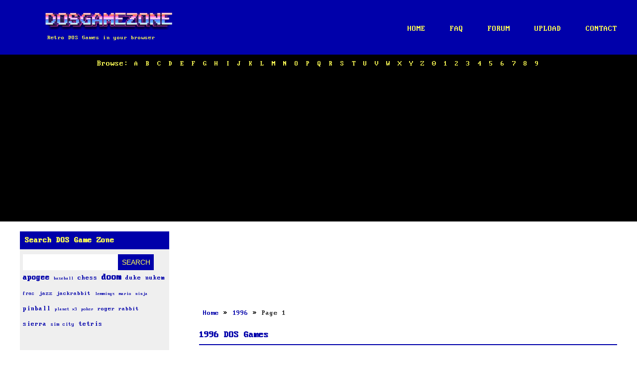

--- FILE ---
content_type: text/html
request_url: https://dosgamezone.com/year/1996/
body_size: 11663
content:
<!doctype html>
<html>
<head>
<meta charset="UTF-8">
<title>1996 DOS Games</title>
<meta name="viewport" content="width=device-width, initial-scale=1">
<meta name="theme-color" content="#6691bc" />
<link href="/stylesheet.css?v=xb1o" rel="stylesheet" type="text/css">
<link rel="icon" type="image/x-icon" href="/favicon.ico" />
<link rel="shortcut icon" href="/favicon.ico" type="image/x-icon">
<script src="/js/jquery.js"></script>
<script src="/js/jquery-ui.js"></script>
<script src="/js/nav.js"></script>
<link rel="canonical" href="https://dosgamezone.com/year/1996/" />
<link rel="stylesheet" type="text/css" href="https://ajax.googleapis.com/ajax/libs/jqueryui/1.8.16/themes/base/jquery-ui.css" />
<link rel="stylesheet" href="https://cdnjs.cloudflare.com/ajax/libs/font-awesome/5.15.4/css/all.min.css">
<!--[if lt IE 9]>
<script src="/js/html5shiv.js"></script>
<![endif]-->
<script async src="//pagead2.googlesyndication.com/pagead/js/adsbygoogle.js"></script>
<script>
(adsbygoogle = window.adsbygoogle || []).push({
google_ad_client: "ca-pub-9601603498871760",
enable_page_level_ads: true
});
</script>
<script type="application/ld+json">
{
   "@context": "http://schema.org",
   "@type": "WebSite",
   "url": "https://dosgamezone.com/",
   "logo": "https://dosgamezone.com/images/logo.png",
   "potentialAction": {
     "@type": "SearchAction",
     "target": "https://dosgamezone.com/results/{search_term_string}",
     "query-input": "required name=search_term_string"
   }
}
</script>
</head>
<body>
<div id="headerBackground">
<header>
<div id="logo" onclick="location.href='/'">
<h1 id="logo-text"><img src="/images/logo.png" alt="DOSGameZone.com Logo" Title="DOSGameZone.com Logo"></h1>

<h2 id="slogan"> Retro DOS Games in your browser</h2>

</div>
<nav>
<ul class="mainNav">
<li><a href="/">Home</a></li><!--
<li><a href="/games/">ALL DOS Games</a></li>-->
<li><a href="/faq/">FAQ</a></li>
<li><a href="/forum/">Forum</a></li>
<li><a href="/upload/">Upload</a></li>
<li><a href="/contact/">Contact</a></li>
</ul>
<div id="accordionSection">
<div class="accordionButton">
<h4><img src="[data-uri]" height="40" width="40" alt="Mobile Menu"></h4>
</div>
<div class="accordionContent">
<ul>
<li><a href="/">Home</a></li>
<li><a href="/faq/">FAQ</a></li>
<li><a href="/forum/">Forum</a></li>
<li><a href="/contact/">Contact</a></li>
</ul>
</div>
</div>
</nav>
</header>
</div>
<div id="browseBackground">
<div id="browseFonts">
<p><span>Browse:</span>
<a href="/games/a/" title="Download DOS Games with prefix letter A">A</a>
<a href="/games/b/" title="Download DOS Games with prefix letter B">B</a>
<a href="/games/c/" title="Download DOS Games with prefix letter C">C</a>
<a href="/games/d/" title="Download DOS Games with prefix letter D">D</a>
<a href="/games/e/" title="Download DOS Games with prefix letter E">E</a>
<a href="/games/f/" title="Download DOS Games with prefix letter F">F</a>
<a href="/games/g/" title="Download DOS Games with prefix letter G">G</a>
<a href="/games/h/" title="Download DOS Games with prefix letter H">H</a>
<a href="/games/i/" title="Download DOS Games with prefix letter I">I</a>
<a href="/games/j/" title="Download DOS Games with prefix letter J">J</a>
<a href="/games/k/" title="Download DOS Games with prefix letter K">K</a>
<a href="/games/l/" title="Download DOS Games with prefix letter L">L</a>
<a href="/games/m/" title="Download DOS Games with prefix letter M">M</a>
<a href="/games/n/" title="Download DOS Games with prefix letter N">N</a>
<a href="/games/o/" title="Download DOS Games with prefix letter O">O</a>
<a href="/games/p/" title="Download DOS Games with prefix letter P">P</a>
<a href="/games/q/" title="Download DOS Games with prefix letter Q">Q</a>
<a href="/games/r/" title="Download DOS Games with prefix letter R">R</a>
<a href="/games/s/" title="Download DOS Games with prefix letter S">S</a>
<a href="/games/t/" title="Download DOS Games with prefix letter T">T</a>
<a href="/games/u/" title="Download DOS Games with prefix letter U">U</a>
<a href="/games/v/" title="Download DOS Games with prefix letter V">V</a>
<a href="/games/w/" title="Download DOS Games with prefix letter W">W</a>
<a href="/games/x/" title="Download DOS Games with prefix letter X">X</a>
<a href="/games/y/" title="Download DOS Games with prefix letter Y">Y</a>
<a href="/games/z/" title="Download DOS Games with prefix letter Z">Z</a>
<a href="/games/0/" title="Download DOS Games with prefix number Zero">0</a>
<a href="/games/1/" title="Download DOS Games with prefix number 1">1</a>
<a href="/games/2/" title="Download DOS Games with prefix number 2">2</a>
<a href="/games/3/" title="Download DOS Games with prefix number 3">3</a>
<a href="/games/4/" title="Download DOS Games with prefix number 4">4</a>
<a href="/games/5/" title="Download DOS Games with prefix number 5">5</a>
<a href="/games/6/" title="Download DOS Games with prefix number 6">6</a>
<a href="/games/7/" title="Download DOS Games with prefix number 7">7</a>
<a href="/games/8/" title="Download DOS Games with prefix number 8">8</a>
<a href="/games/9/" title="Download DOS Games with prefix number 9">9</a></p>
</div>
</div>
<div id="mainBodyOuter">
<div id="mainBody">
<div class="sideBar sideBarMain">
<div class="sideBarBox">
<h4>Search DOS Game Zone</h4>
<div class="sideBarBoxBody">
<form action="/search.html" method="get">
&nbsp;&nbsp;<input type="text" class="input" id="q" name="q"  size="12"><input type="submit" class="button" value="Search">
</form><ul><li><a href="/search/apogee" style="font-size: 16px; font-weight: bold;" alt="apogee fonts" title="apogee fonts">apogee</a> 
<a href="/search/baseball" style="font-size: 9px;" alt="baseball fonts" title="baseball fonts">baseball</a> 
<a href="/search/chess" style="font-size: 14px;" alt="chess fonts" title="chess fonts">chess</a> 
<a href="/search/doom" style="font-size: 18px; font-weight: bold;" alt="doom fonts" title="doom fonts">doom</a> 
<a href="/search/duke nukem" style="font-size: 14px;" alt="duke nukem fonts" title="duke nukem fonts">duke nukem</a> 
<a href="/search/frac" style="font-size: 10px;" alt="frac fonts" title="frac fonts">frac</a> 
<a href="/search/jazz jackrabbit" style="font-size: 12px;" alt="jazz jackrabbit fonts" title="jazz jackrabbit fonts">jazz jackrabbit</a> 
<a href="/search/lemmings" style="font-size: 9px;" alt="lemmings fonts" title="lemmings fonts">lemmings</a> 
<a href="/search/mario" style="font-size: 9px;" alt="mario fonts" title="mario fonts">mario</a> 
<a href="/search/ninja" style="font-size: 9px;" alt="ninja fonts" title="ninja fonts">ninja</a> 
<a href="/search/pinball" style="font-size: 14px;" alt="pinball fonts" title="pinball fonts">pinball</a> 
<a href="/search/planet x3" style="font-size: 9px;" alt="planet x3 fonts" title="planet x3 fonts">planet x3</a> 
<a href="/search/poker" style="font-size: 9px;" alt="poker fonts" title="poker fonts">poker</a> 
<a href="/search/roger rabbit" style="font-size: 12px;" alt="roger rabbit fonts" title="roger rabbit fonts">roger rabbit</a> 
<a href="/search/sierra" style="font-size: 14px;" alt="sierra fonts" title="sierra fonts">sierra</a> 
<a href="/search/sim city" style="font-size: 10px;" alt="sim city fonts" title="sim city fonts">sim city</a> 
<a href="/search/tetris" style="font-size: 14px;" alt="tetris fonts" title="tetris fonts">tetris</a> 
</li></ul>
</div>
</div>
<div class="sideBarBox">
<h4>Browse Games</h4>
<div class="sideBarBoxBody">
<ul class="sidemenu">
<li>
<img width="16" height="16" alt="Action Games Icon" src="/images/icons/genre/actmov.gif"> <a href="/genre/Action/">Action</a></li><li>
<img width="16" height="16" alt="Adult Games Icon" src="/images/icons/genre/adult.gif"> <a href="/genre/Adult/">Adult</a></li><li>
<img width="16" height="16" alt="Adventure Games Icon" src="/images/icons/genre/adve.gif"> <a href="/genre/Adventure/">Adventure</a></li><li>
<img width="16" height="16" alt="Cards Games Icon" src="/images/icons/genre/cards.gif"> <a href="/genre/Cards/">Cards</a></li><li>
<img width="16" height="16" alt="Chess Games Icon" src="/images/icons/genre/chess.gif"> <a href="/genre/Chess/">Chess</a></li><li>
<img width="16" height="16" alt="Compilation Games Icon" src="/images/icons/genre/comp.gif"> <a href="/genre/Compilation/">Compilation</a></li><li>
<img width="16" height="16" alt="Driving Games Icon" src="/images/icons/genre/driving.gif"> <a href="/genre/Driving/">Driving</a></li><li>
<img width="16" height="16" alt="Educational Games Icon" src="/images/icons/genre/edu.gif"> <a href="/genre/Educational/">Educational </a></li><li>
<img width="16" height="16" alt="Fighting Games Icon" src="/images/icons/genre/fighting.gif"> <a href="/genre/Fighting/">Fighting</a></li><li>
<img width="16" height="16" alt="Interactive Fiction Games Icon" src="/images/icons/genre/if.gif"> <a href="/genre/Interactive Fiction/">Interactive Fiction</a></li><li>
<img width="16" height="16" alt="Puzzle Games Icon" src="/images/icons/genre/puz.gif"> <a href="/genre/Puzzle/">Puzzle</a></li><li>
<img width="16" height="16" alt="Racing Games Icon" src="/images/icons/genre/racing.gif"> <a href="/genre/Racing/">Racing</a></li><li>
<img width="16" height="16" alt="RPG Games Icon" src="/images/icons/genre/rpg.gif"> <a href="/genre/RPG/">RPG</a></li><li>
<img width="16" height="16" alt="Simulation Games Icon" src="/images/icons/genre/sim.gif"> <a href="/genre/Simulation/">Simulation</a></li><li>
<img width="16" height="16" alt="Sports Games Icon" src="/images/icons/genre/sports.gif"> <a href="/genre/Sports/">Sports</a></li><li>
<img width="16" height="16" alt="Strategy Games Icon" src="/images/icons/genre/strategy.gif"> <a href="/genre/Strategy/">Strategy</a></li><li>
<img width="16" height="16" alt="Trivia Games Icon" src="/images/icons/genre/trivia.gif"> <a href="/genre/Trivia/">Trivia</a></li><li>
<img width="16" height="16" alt="War Games Icon" src="/images/icons/genre/war.gif"> <a href="/genre/War/">War</a></li><li>
<img width="16" height="16" alt="No Category Games Icon" src="/images/icons/genre/nocat.gif"> <a href="/genre/Uncategorised/">No Category</a></li><li>
<img src="[data-uri]" alt="Windows Icon"/> <a href="/genre/Win16/">Windows Games</a></li><li>
<img width="16" height="16" alt="Random Game Icon" src="[data-uri]"> <a href="/random.html">Random Game</a></li><li>
<img width="16" height="16" alt="Trending Games Icon" src="/images/icons/genre/trending.gif"> <a href="/trending.html">Trending Games</a></li><li>
<img width="16" height="16" alt="Top 50 Played Games Icon" alt="Top 50 Downloads Icon" src="/images/icons/genre/jpad.gif"> <a href="/most-played/">Top 50 Played</a></li><li>
<img width="16" height="16" alt="Top 50 Downloads Games Icon" src="/images/icons/genre/dl.gif"> <a href="/top50/">Top 50 Downloads</a></li><li>
<img width="16" height="16" alt="Top 50 Least Popular Games Icon" src="/images/icons/genre/thumbs-down.gif"> <a href="/bottom50/">Top 50 Least Popular</a></li>
<li><img src="[data-uri]" alt="Game Developers Icon" />  <a href="/developers/">Game Developers</a></li>
<li>
<img width="16" height="16" alt="Small filesize Under 250Kb Games Icon" src="/images/icons/genre/disk.gif"> <a href="/under250kb/">Small filesize Under 250Kb</a></li><!--
<a href="https://nesgamezone.com">NES / Famicom / Dendy Games</a>-->
</ul>
</div>
</div>

<div class="sideBarBox">
<h4>Account Login</h4>
<div class="sideBarBoxBody">
<form action="/login.html" method="post">
<table border="0" cellpadding="0" cellspacing="0" width="100%">
<tbody>
<tr><td width="25%">Username:&nbsp;</td><td width="25%"><input name="username" size="10" value="" required="required"></td></tr>
<tr><td>Password:&nbsp;</td><td><input name="password" type="password" size="10" required="required"></td></tr>
<input type="hidden" name="r" value="/year/1996/">
<tr><td align="center" colspan="2"><input type="submit" class="button" value="Log in"></td></tr>
</tbody>
</table>
</form>
<ul class="sidemenu">
<li>No Account? <a href="/register.html">Register Now</a>.</li>
<li><a href="/forgot.html">Lost Password</a> ?</li>
</ul>
</div>
</div>

<div class="sideBarBox">
<h4>Browse by Year</h4>
<div class="sideBarBoxBody">
<ul><li><a href="/year/198x/" title="Browse DOS Games from 198x">198x</a>
<a href="/year/1980/" title="Browse DOS Games from 1980">1980</a>
<a href="/year/1981/" title="Browse DOS Games from 1981">1981</a>
<a href="/year/1982/" title="Browse DOS Games from 1982">1982</a>
<a href="/year/1983/" title="Browse DOS Games from 1983">1983</a>
<a href="/year/1984/" title="Browse DOS Games from 1984">1984</a>
<a href="/year/1985/" title="Browse DOS Games from 1985">1985</a>
<a href="/year/1986/" title="Browse DOS Games from 1986">1986</a>
<a href="/year/1987/" title="Browse DOS Games from 1987">1987</a>
<a href="/year/1988/" title="Browse DOS Games from 1988">1988</a>
<a href="/year/1989/" title="Browse DOS Games from 1989">1989</a>
<a href="/year/199x/" title="Browse DOS Games from 199x">199x</a>
<a href="/year/1990/" title="Browse DOS Games from 1990">1990</a>
<a href="/year/1991/" title="Browse DOS Games from 1991">1991</a>
<a href="/year/1992/" title="Browse DOS Games from 1992">1992</a>
<a href="/year/1993/" title="Browse DOS Games from 1993">1993</a>
<a href="/year/1994/" title="Browse DOS Games from 1994">1994</a>
<a href="/year/1995/" title="Browse DOS Games from 1995">1995</a>
<a href="/year/1996/" title="Browse DOS Games from 1996">1996</a>
<a href="/year/1997/" title="Browse DOS Games from 1997">1997</a>
<a href="/year/1998/" title="Browse DOS Games from 1998">1998</a>
<a href="/year/1999/" title="Browse DOS Games from 1999">1999</a>
<a href="/year/2000/" title="Browse DOS Games from 2000">2000</a>
<a href="/year/2001/" title="Browse DOS Games from 2001">2001</a>
<a href="/year/2002/" title="Browse DOS Games from 2002">2002</a>
<a href="/year/2003/" title="Browse DOS Games from 2003">2003</a>
<a href="/year/2004/" title="Browse DOS Games from 2004">2004</a>
<a href="/year/2005/" title="Browse DOS Games from 2005">2005</a>
<a href="/year/2006/" title="Browse DOS Games from 2006">2006</a>
<a href="/year/2007/" title="Browse DOS Games from 2007">2007</a>
<a href="/year/2008/" title="Browse DOS Games from 2008">2008</a>
<a href="/year/2009/" title="Browse DOS Games from 2009">2009</a>
<a href="/year/2010/" title="Browse DOS Games from 2010">2010</a>
<a href="/year/2011/" title="Browse DOS Games from 2011">2011</a>
<a href="/year/2012/" title="Browse DOS Games from 2012">2012</a>
<a href="/year/2013/" title="Browse DOS Games from 2013">2013</a>
<a href="/year/2014/" title="Browse DOS Games from 2014">2014</a>
<a href="/year/2015/" title="Browse DOS Games from 2015">2015</a>
<a href="/year/2016/" title="Browse DOS Games from 2016">2016</a>
<a href="/year/2017/" title="Browse DOS Games from 2017">2017</a>
<a href="/year/2018/" title="Browse DOS Games from 2018">2018</a>
<a href="/year/2019/" title="Browse DOS Games from 2019">2019</a>
<a href="/year/2020/" title="Browse DOS Games from 2020">2020</a>
<a href="/year/2021/" title="Browse DOS Games from 2021">2021</a>
</li></ul>
</div>
</div>
<div class="sideBarBox">
<h4>Browse by Language</h4>
<div class="sideBarBoxBody">
<ul class="sidemenu">
<dl id="language" class="dropdown">
<dt><a href="javascript:void(0)"><span>Choose Language</span></a></dt><dd><ul><li>
<a href="/locale/English/"><img src="/images/flags/english.gif" height="11" width="16" alt="English"> English</a></li><li>
<a href="/locale/Chinese/"><img src="/images/flags/chinese.gif" height="11" width="16" alt="Chinese"> Chinese</a></li><li>
<a href="/locale/Czech/"><img src="/images/flags/czech.gif" height="11" width="16" alt="Czech"> Czech</a></li><li>
<a href="/locale/Danish/"><img src="/images/flags/danish.gif" height="11" width="16" alt="Danish"> Danish</a></li><li>
<a href="/locale/Dutch/"><img src="/images/flags/dutch.gif" height="11" width="16" alt="Dutch"> Dutch</a></li><li>
<a href="/locale/Finnish/"><img src="/images/flags/finnish.gif" height="11" width="16" alt="Finnish"> Finnish</a></li><li>
<a href="/locale/French/"><img src="/images/flags/french.gif" height="11" width="16" alt="French"> French</a></li><li>
<a href="/locale/German/"><img src="/images/flags/german.gif" height="11" width="16" alt="German"> German</a></li><li>
<a href="/locale/Hebrew/"><img src="/images/flags/hebrew.gif" height="11" width="16" alt="Hebrew"> Hebrew</a></li><li>
<a href="/locale/Hungarian/"><img src="/images/flags/hungarian.gif" height="11" width="16" alt="Hungarian"> Hungarian</a></li><li>
<a href="/locale/Indonesian/"><img src="/images/flags/indonesian.gif" height="11" width="16" alt="Indonesian"> Indonesian</a></li><li>
<a href="/locale/Italian/"><img src="/images/flags/italian.gif" height="11" width="16" alt="Italian"> Italian</a></li><li>
<a href="/locale/Japanese/"><img src="/images/flags/japanese.gif" height="11" width="16" alt="Japanese"> Japanese</a></li><li>
<a href="/locale/Korean/"><img src="/images/flags/korean.gif" height="11" width="16" alt="Korean"> Korean</a></li><li>
<a href="/locale/Norwegian/"><img src="/images/flags/norwegian.gif" height="11" width="16" alt="Norwegian"> Norwegian</a></li><li>
<a href="/locale/Polish/"><img src="/images/flags/polish.gif" height="11" width="16" alt="Polish"> Polish</a></li><li>
<a href="/locale/Portuguese/"><img src="/images/flags/portuguese.gif" height="11" width="16" alt="Portuguese"> Portuguese</a></li><li>
<a href="/locale/Russian/"><img src="/images/flags/russian.gif" height="11" width="16" alt="Russian"> Russian</a></li><li>
<a href="/locale/Slovenian/"><img src="/images/flags/slovenian.gif" height="11" width="16" alt="Slovenian"> Slovenian</a></li><li>
<a href="/locale/Spanish/"><img src="/images/flags/spanish.gif" height="11" width="16" alt="Spanish"> Spanish</a></li><li>
<a href="/locale/Swedish/"><img src="/images/flags/swedish.gif" height="11" width="16" alt="Swedish"> Swedish</a></li><li>
<a href="/locale/Ukrainian/"><img src="/images/flags/Ukrainian.gif" height="11" width="16" alt="Ukrainian"> Ukrianian</a></li>
</ul></dd></dl><script src="/js/drop.js"></script>

<!--
<li>
<img src="/images/flags/english.gif"> <a href="/locale/English/"/>English</a></li><li>
<img src="/images/flags/chinese.gif"> <a href="/locale/Chinese/"/>Chinese</a></li><li>
<img src="/images/flags/czech.gif"> <a href="/locale/Czech/"/>Czech</a></li><li>
<img src="/images/flags/danish.gif"> <a href="/locale/Danish/"/>Danish</a></li><li>
<img src="/images/flags/dutch.gif"> <a href="/locale/Dutch/"/>Dutch</a></li><li>
<img src="/images/flags/finnish.gif"> <a href="/locale/Finnish/"/>Finnish</a></li><li>
<img src="/images/flags/french.gif"> <a href="/locale/French/"/>French</a></li><li>
<img src="/images/flags/german.gif"> <a href="/locale/German/"/>German</a></li><li>
<img src="/images/flags/hebrew.gif"> <a href="/locale/Hebrew/"/>Hebrew</a></li><li>
<img src="/images/flags/hungarian.gif"> <a href="/locale/Hungarian/"/>Hungarian</a></li><li>
<img src="/images/flags/indonesian.gif"> <a href="/locale/Indonesian/"/>Indonesian</a></li><li>
<img src="/images/flags/italian.gif"> <a href="/locale/Italian/"/>Italian</a></li><li>
<img src="/images/flags/japanese.gif"> <a href="/locale/Japanese/"/>Japanese</a></li><li>
<img src="/images/flags/korean.gif"> <a href="/locale/Korean/"/>Korean</a></li><li>
<img src="/images/flags/norwegian.gif"> <a href="/locale/Norwegian/"/>Norwegian</a></li><li>
<img src="/images/flags/polish.gif"> <a href="/locale/Polish/"/>Polish</a></li><li>
<img src="/images/flags/portugese.gif"> <a href="/locale/Portuguese/"/>Portuguese</a></li><li>
<img src="/images/flags/russian.gif"> <a href="/locale/Russian/"/>Russian</a></li><li>
<img src="/images/flags/slovenian.gif"> <a href="/locale/Slovenian/"/>Slovenian</a></li><li>
<img src="/images/flags/spanish.gif"> <a href="/locale/Spanish/"/>Spanish</a></li><li>
<img src="/images/flags/swedish.gif"> <a href="/locale/Swedish/"/>Swedish</a></li><li>
<img src="/images/flags/ukranian.gif"> <a href="/locale/Ukranian/"/>Ukranian</a></li>
</ul>-->
</div>
</div>
<div class="sideBarBox">
<h4>Other gamers are playing..</h4>
<div class="sideBarBoxBody">
<p align="center"><a href="/game/toledo-atomchess-14830.html"><img src="/thumbs/toledo-atomchess-14830.gif" alt="Toledo Atomchess DOS Game" title="Toledo Atomchess DOS Game"><br/>
Toledo Atomchess</a><br/><!--&nbsp;<img src="[data-uri]" alt="" />&nbsp;--><b><img src="/images/flags/DE.gif" width="16" height="11" alt="Germany Flag">&nbsp;Germany</b><br/><br/><a href="/game/colony-the-1038.html"><img src="/thumbs/colony-the-1038.gif" alt="Colony, The DOS Game" title="Colony, The DOS Game"><br/>
Colony, The</a><br/><!--&nbsp;<img src="[data-uri]" alt="" />&nbsp;--><b><img src="/images/flags/IT.gif" width="16" height="11" alt="Italy Flag">&nbsp;Italy</b><br/><br/><a href="/game/donde-esta-carmen-sandiego-buscala-por-todo-el-mundo-8555.html"><img src="/thumbs/donde-esta-carmen-sandiego-buscala-por-todo-el-mundo-8555.gif" alt="Donde esta Carmen Sandiego- Buscala por todo el mundo! DOS Game" title="Donde esta Carmen Sandiego- Buscala por todo el mundo! DOS Game"><br/>
Donde esta Carmen Sandiego- Bu..</a><br/><!--&nbsp;<img src="[data-uri]" alt="" />&nbsp;--><b><img src="/images/flags/ES.gif" width="16" height="11" alt="Spain Flag">&nbsp;Spain</b><br/><br/><a href="/game/airline-5668.html"><img src="/thumbs/airline-5668.gif" alt="Airline DOS Game" title="Airline DOS Game"><br/>
Airline</a><br/><!--&nbsp;<img src="[data-uri]" alt="" />&nbsp;--><b><img src="/images/flags/DE.gif" width="16" height="11" alt="Germany Flag">&nbsp;Germany</b><br/><br/><a href="/game/prehistorik-2-14063.html"><img src="/thumbs/prehistorik-2-14063.gif" alt="Prehistorik 2 DOS Game" title="Prehistorik 2 DOS Game"><br/>
Prehistorik 2</a><br/><!--&nbsp;<img src="[data-uri]" alt="" />&nbsp;--><b><img src="/images/flags/TH.gif" width="16" height="11" alt="Thailand Flag">&nbsp;Thailand</b><br/><br/><a href="/game/cardrive-1k-7086.html"><img src="/thumbs/cardrive-1k-7086.gif" alt="CarDrive 1K DOS Game" title="CarDrive 1K DOS Game"><br/>
CarDrive 1K</a><br/><!--&nbsp;<img src="[data-uri]" alt="" />&nbsp;--><b><img src="/images/flags/KG.gif" width="16" height="11" alt="Kyrgyzstan Flag">&nbsp;Kyrgyzstan</b><br/><br/><a href="/game/pga-tour-golf-14005.html"><img src="/thumbs/pga-tour-golf-14005.gif" alt="Pga Tour Golf DOS Game" title="Pga Tour Golf DOS Game"><br/>
Pga Tour Golf</a><br/><!--&nbsp;<img src="[data-uri]" alt="" />&nbsp;--><b><img src="/images/flags/IE.gif" width="16" height="11" alt="Ireland Flag">&nbsp;Ireland</b><br/><br/><a href="/game/1000-5324.html"><img src="/thumbs/1000-5324.gif" alt="1000 DOS Game" title="1000 DOS Game"><br/>
1000</a><br/><!--&nbsp;<img src="[data-uri]" alt="" />&nbsp;--><b><img src="/images/flags/FR.gif" width="16" height="11" alt="France Flag">&nbsp;France</b><br/><br/><a href="/game/221-b-baker-st.-130.html"><img src="/thumbs/221-b-baker-st.-130.gif" alt="221 B Baker St. DOS Game" title="221 B Baker St. DOS Game"><br/>
221 B Baker St.</a><br/><!--&nbsp;<img src="[data-uri]" alt="" />&nbsp;--><b><img src="/images/flags/IE.gif" width="16" height="11" alt="Ireland Flag">&nbsp;Ireland</b><br/><br/><a href="/game/chessbase-fritz-7311.html"><img src="/thumbs/chessbase-fritz-7311.gif" alt="ChessBase Fritz DOS Game" title="ChessBase Fritz DOS Game"><br/>
ChessBase Fritz</a><br/><!--&nbsp;<img src="[data-uri]" alt="" />&nbsp;--><b><img src="/images/flags/AU.gif" width="16" height="11" alt="Australia Flag">&nbsp;Australia</b><br/><br/></p>
</div>
</div>
<!--
<div class="sideBarBox">
<p>Browse on your mobile</p>
<div class="sideBarBoxBody">
<p align="center"></p>
</div>
</div>
-->
</div>
<div id="sideBarSection">
<div class="sideBarButton">
<h4>Search / Browse</h4>
<img src="/gfx/sideicon.png" height="25" width="25" alt="Mobile Menu">
</div>
<div class="sideBarContent">
<div class="sideBar">
<div class="sideBarBox">
<h4>Search DOS Game Zone</h4>
<div class="sideBarBoxBody">
<form action="/search.html" method="get">
&nbsp;&nbsp;<input type="text" class="input" id="Q" name="Q"  size="12"><input type="submit" class="button" value="Go">
</form>
</div>
</div>
<div class="sideBarBox">
<h4>Browse Games</h4>
<div class="sideBarBoxBody">
<ul class="sidemenu">
<li><a href="/games/a/" title="Download DOS Games with prefix letter A">A</a>&nbsp;
<a href="/games/b/" title="Download DOS Games with prefix letter B">B</a>&nbsp;
<a href="/games/c/" title="Download DOS Games with prefix letter C">C</a>&nbsp;
<a href="/games/d/" title="Download DOS Games with prefix letter D">D</a>&nbsp;
<a href="/games/e/" title="Download DOS Games with prefix letter E">E</a>&nbsp;
<a href="/games/f/" title="Download DOS Games with prefix letter F">F</a>&nbsp;
<a href="/games/g/" title="Download DOS Games with prefix letter G">G</a>&nbsp;
<a href="/games/h/" title="Download DOS Games with prefix letter H">H</a>&nbsp;
<a href="/games/i/" title="Download DOS Games with prefix letter I">I</a>&nbsp;
<a href="/games/j/" title="Download DOS Games with prefix letter J">J</a>&nbsp;
<a href="/games/k/" title="Download DOS Games with prefix letter K">K</a>&nbsp;
<a href="/games/l/" title="Download DOS Games with prefix letter L">L</a>&nbsp;
<a href="/games/m/" title="Download DOS Games with prefix letter M">M</a>&nbsp;
<a href="/games/n/" title="Download DOS Games with prefix letter N">N</a>&nbsp;
<a href="/games/o/" title="Download DOS Games with prefix letter O">O</a>&nbsp;
<a href="/games/p/" title="Download DOS Games with prefix letter P">P</a>&nbsp;
<a href="/games/q/" title="Download DOS Games with prefix letter Q">Q</a>&nbsp;
<a href="/games/r/" title="Download DOS Games with prefix letter R">R</a>&nbsp;
<a href="/games/s/" title="Download DOS Games with prefix letter S">S</a>&nbsp;
<a href="/games/t/" title="Download DOS Games with prefix letter T">T</a>&nbsp;
<a href="/games/u/" title="Download DOS Games with prefix letter U">U</a>&nbsp;
<a href="/games/v/" title="Download DOS Games with prefix letter V">V</a>&nbsp;
<a href="/games/w/" title="Download DOS Games with prefix letter W">W</a>&nbsp;
<a href="/games/x/" title="Download DOS Games with prefix letter X">X</a>&nbsp;
<a href="/games/y/" title="Download DOS Games with prefix letter Y">Y</a>&nbsp;
<a href="/games/z/" title="Download DOS Games with prefix letter Z">Z</a>
&nbsp;
<a href="/games/0/" title="Download DOS Games with prefix number Zero">0</a>&nbsp;
<a href="/games/1/" title="Download DOS Games with prefix number 1">1</a>&nbsp;
<a href="/games/2/" title="Download DOS Games with prefix number 2">2</a>&nbsp;
<a href="/games/3/" title="Download DOS Games with prefix number 3">3</a>&nbsp;
<a href="/games/4/" title="Download DOS Games with prefix number 4">4</a>&nbsp;
<a href="/games/5/" title="Download DOS Games with prefix number 5">5</a>&nbsp;
<a href="/games/6/" title="Download DOS Games with prefix number 6">6</a>&nbsp;
<a href="/games/7/" title="Download DOS Games with prefix number 7">7</a>&nbsp;
<a href="/games/8/" title="Download DOS Games with prefix number 8">8</a>&nbsp;
<a href="/games/9/" title="Download DOS Games with prefix number 9">9</a>&nbsp;
</li>
</ul>
</div>
</div>



 
<div class="sideBarBox">
<h4>Account Login</h4>
<div class="sideBarBoxBody">
<form action="/login.html" method="post">
<table border="0" cellpadding="0" cellspacing="0" width="100%">
<tbody>
<tr><td width="25%">Username:&nbsp;</td><td width="25%"><input name="username" size="10" value="" required="required"></td></tr>
<tr><td>Password:&nbsp;</td><td><input name="password" type="password" size="10" required="required"></td></tr>
<input type="hidden" name="r" value="/year/1996/">
<tr><td align="center" colspan="2"><input type="submit" class="button" value="Log in"></td></tr>
</tbody>
</table>
</form>
<ul class="sidemenu">
<li>No Account? <a href="/register.html">Register Now</a>.</li>
<li><a href="/forgot.html">Lost Password</a> ?</li>
</ul>
</div>
</div>


<div class="sideBarBox">
<h4>Browse by Year</h4>
<div class="sideBarBoxBody">
<ul><li><a href="/year/1980/" title="Browse DOS Games from 1980">1980</a>
<a href="/year/1981/" title="Browse DOS Games from 1981">1981</a>
<a href="/year/1982/" title="Browse DOS Games from 1982">1982</a>
<a href="/year/1983/" title="Browse DOS Games from 1983">1983</a>
<a href="/year/1984/" title="Browse DOS Games from 1984">1984</a>
<a href="/year/1985/" title="Browse DOS Games from 1985">1985</a>
<a href="/year/1986/" title="Browse DOS Games from 1986">1986</a>
<a href="/year/1987/" title="Browse DOS Games from 1987">1987</a>
<a href="/year/1988/" title="Browse DOS Games from 1988">1988</a>
<a href="/year/1989/" title="Browse DOS Games from 1989">1989</a>
<a href="/year/1990/" title="Browse DOS Games from 1990">1990</a>
<a href="/year/1991/" title="Browse DOS Games from 1991">1991</a>
<a href="/year/1992/" title="Browse DOS Games from 1992">1992</a>
<a href="/year/1993/" title="Browse DOS Games from 1993">1993</a>
<a href="/year/1994/" title="Browse DOS Games from 1994">1994</a>
<a href="/year/1995/" title="Browse DOS Games from 1995">1995</a>
<a href="/year/1996/" title="Browse DOS Games from 1996">1996</a>
<a href="/year/1997/" title="Browse DOS Games from 1997">1997</a>
<a href="/year/1998/" title="Browse DOS Games from 1998">1998</a>
<a href="/year/1999/" title="Browse DOS Games from 1999">1999</a>
<a href="/year/2000/" title="Browse DOS Games from 2000">2000</a>
<a href="/year/2001/" title="Browse DOS Games from 2001">2001</a>
<a href="/year/2002/" title="Browse DOS Games from 2002">2002</a>
<a href="/year/2003/" title="Browse DOS Games from 2003">2003</a>
<a href="/year/2004/" title="Browse DOS Games from 2004">2004</a>
<a href="/year/2005/" title="Browse DOS Games from 2005">2005</a>
<a href="/year/2006/" title="Browse DOS Games from 2006">2006</a>
<a href="/year/2007/" title="Browse DOS Games from 2007">2007</a>
<a href="/year/2008/" title="Browse DOS Games from 2008">2008</a>
<a href="/year/2009/" title="Browse DOS Games from 2009">2009</a>
<a href="/year/2010/" title="Browse DOS Games from 2010">2010</a>
<a href="/year/2011/" title="Browse DOS Games from 2011">2011</a>
<a href="/year/2012/" title="Browse DOS Games from 2012">2012</a>
<a href="/year/2013/" title="Browse DOS Games from 2013">2013</a>
<a href="/year/2014/" title="Browse DOS Games from 2014">2014</a>
<a href="/year/2018/" title="Browse DOS Games from 2018">2018</a>
<a href="/year/2021/" title="Browse DOS Games from 2021">2021</a>
</li>
<ul>
</div>
</div>
</div>
</div>
</div>
<div id="main"><div class="banner_ad"><img src="/ads/banner1.gif" alt="Sponsored Banner"></div>
<a name="top"></a>
<p align=center><script type="text/javascript"><!--
google_ad_client = "ca-pub-9601603498871760";
google_ad_slot = "9773647470";
google_ad_width = 728;
google_ad_height = 90;
//-->
</script>
<script type="text/javascript" src="https://pagead2.googlesyndication.com/pagead/show_ads.js">
</script></p>

<ul class="breadcrumb">
  <li><a href="/">Home</a></li>&nbsp;&#187;
  <li><a href="/year/1996/">1996</a></li>&nbsp;&#187;

<li>Page 1</li>
</ul>
<h1>1996 DOS Games</h1>


				<table cellpadding="10" cellspacing="10">



<p>
<tr>
<td><a href="/game/blam-machinehead-14845.html"><img src="/thumbs/blam-machinehead-14845.gif" width="160" height="100"></a></td><td valign="top"><p><a href="/game/blam-machinehead-14845.html">Blam! Machinehead</a><br>&copy;1996&nbsp;<a href="/developers/core-design-657.html">Core Design</a><br/><a href='/genre/Action/'>Action</a> <br/><img alt="Blam! Machinehead is browser playable." title="Blam! Machinehead is browser playable." src="/gfx/key.gif"></p></td>
</tr>
			
<tr>
<td><a href="/game/4k-adventure-4ka-14906.html"><img src="/thumbs/4k-adventure-4ka-14906.gif" width="160" height="100"></a></td><td valign="top"><p><a href="/game/4k-adventure-4ka-14906.html">4K Adventure (4KA)</a><br>&copy;1996&nbsp;<a href="/developers/john-metcalf-3662.html">John Metcalf</a><br/><a href='/genre/Adventure/'>Adventure</a> <br/><img alt="4K Adventure (4KA) is browser playable." title="4K Adventure (4KA) is browser playable." src="/gfx/key.gif"></p></td>
</tr>
			
<tr>
<td><a href="/game/dragon-quest-v3.5-20322.html"><img src="/thumbs/dragon-quest-v3.5-20322.gif" width="160" height="100"></a></td><td valign="top"><p><a href="/game/dragon-quest-v3.5-20322.html">Dragon Quest V3.5</a><br>&copy;1996&nbsp;<a href="/developers/unknown-3463.html">Unknown</a><br/><a href='/genre/Adventure/'>Adventure</a> <br/><img alt="Dragon Quest V3.5 is browser playable." title="Dragon Quest V3.5 is browser playable." src="/gfx/key.gif"></p></td>
</tr>
			
<tr>
<td><a href="/game/sink-sub-for-windows-20335.html"><img src="/thumbs/sink-sub-for-windows-20335.gif" width="160" height="100"></a></td><td valign="top"><p><a href="/game/sink-sub-for-windows-20335.html">Sink Sub for Windows</a><br>&copy;1996&nbsp;<a href="/developers/unknown-3463.html">Unknown</a><br/><a href='/genre/Stategy/'>Stategy</a> <br/><img alt="Sink Sub for Windows is browser playable." title="Sink Sub for Windows is browser playable." src="/gfx/key.gif"></p></td>
</tr>
			
<tr>
<td><a href="/game/squark-20344.html"><img src="/thumbs/squark-20344.gif" width="160" height="100"></a></td><td valign="top"><p><a href="/game/squark-20344.html">Squark</a><br>&copy;1996&nbsp;<a href="/developers/soleau-software-3685.html">Soleau Software</a><br/><a href='/genre/Puzzle/'>Puzzle</a> <br/><img alt="Squark is browser playable." title="Squark is browser playable." src="/gfx/key.gif"></p></td>
</tr>
			
<tr>
<td><a href="/game/stellar-explorer-20347.html"><img src="/thumbs/stellar-explorer-20347.gif" width="160" height="100"></a></td><td valign="top"><p><a href="/game/stellar-explorer-20347.html">Stellar Explorer</a><br>&copy;1996&nbsp;<a href="/developers/unknown-3463.html">Unknown</a><br/><a href='/genre/Action/'>Action</a> <br/><img alt="Stellar Explorer is browser playable." title="Stellar Explorer is browser playable." src="/gfx/key.gif"></p></td>
</tr>
			
<tr>
<td><a href="/game/ant-run-14918.html"><img src="/thumbs/ant-run-14918.gif" width="160" height="100"></a></td><td valign="top"><p><a href="/game/ant-run-14918.html">Ant Run</a><br>&copy;1996&nbsp;<a href="/developers/william-soleau-3575.html">William Soleau</a><br/><a href='/genre/Puzzle/'>Puzzle</a> <br/><img alt="Ant Run is browser playable." title="Ant Run is browser playable." src="/gfx/key.gif"></p></td>
</tr>
			
<tr>
<td><a href="/game/back-to-baghdad-14924.html"><img src="/thumbs/no_img.gif" width="160" height="100"></a></td><td valign="top"><p><a href="/game/back-to-baghdad-14924.html">Back to Baghdad</a><br>&copy;1996&nbsp;<a href="/developers/military-simulations-inc.-3671.html">Military Simulations Inc.</a><br/><a href='/genre/Simulation/'>Simulation</a> <br/><img alt="Back to Baghdad is download only." title="Back to Baghdad is download only." src="/gfx/download.gif"></p></td>
</tr>
			
<tr>
<td><a href="/game/boulderdash-remake-14935.html"><img src="/thumbs/boulderdash-remake-14935.gif" width="160" height="100"></a></td><td valign="top"><p><a href="/game/boulderdash-remake-14935.html">Boulderdash (Remake)</a><br>&copy;1996&nbsp;<a href="/developers/petr-simon-2590.html">Petr Simon</a><br/><a href='/genre/Puzzle/'>Puzzle</a> <br/><img alt="Boulderdash (Remake) is browser playable." title="Boulderdash (Remake) is browser playable." src="/gfx/key.gif"></p></td>
</tr>
			
<tr>
<td><a href="/game/capture-the-flag-14937.html"><img src="/thumbs/capture-the-flag-14937.gif" width="160" height="100"></a></td><td valign="top"><p><a href="/game/capture-the-flag-14937.html">Capture the Flag</a><br>&copy;1996&nbsp;<a href="/developers/unknown-3463.html">Unknown</a><br/><a href='/genre/Strategy/'>Strategy</a> <br/><img alt="Capture the Flag is browser playable." title="Capture the Flag is browser playable." src="/gfx/key.gif"></p></td>
</tr>
			
<tr>
<td><a href="/game/centix-14939.html"><img src="/thumbs/centix-14939.gif" width="160" height="100"></a></td><td valign="top"><p><a href="/game/centix-14939.html">Centix</a><br>&copy;1996&nbsp;<a href="/developers/embyronic-software-3675.html">Embyronic Software</a><br/><a href='/genre/Action/'>Action</a> <br/><img alt="Centix is browser playable." title="Centix is browser playable." src="/gfx/key.gif"></p></td>
</tr>
			
<tr>
<td><a href="/game/chickens-14942.html"><img src="/thumbs/chickens-14942.gif" width="160" height="100"></a></td><td valign="top"><p><a href="/game/chickens-14942.html">Chickens</a><br>&copy;1996&nbsp;<a href="/developers/martin-magnusson-2070.html">Martin Magnusson</a><br/><a href='/genre/Puzzle/'>Puzzle</a> <br/><img alt="Chickens is browser playable." title="Chickens is browser playable." src="/gfx/key.gif"></p></td>
</tr>
			
<tr>
<td><a href="/game/101-dalmations-puzzle-20200.html"><img src="/thumbs/101-dalmations-puzzle-20200.gif" width="160" height="100"></a></td><td valign="top"><p><a href="/game/101-dalmations-puzzle-20200.html">101 Dalmations Puzzle</a><br>&copy;1996&nbsp;<a href="/developers/unknown-3463.html">Unknown</a><br/><a href='/genre/Puzzle/'>Puzzle</a> <br/><img alt="101 Dalmations Puzzle is browser playable." title="101 Dalmations Puzzle is browser playable." src="/gfx/key.gif"></p></td>
</tr>
			
<tr>
<td><a href="/game/hubie-14969.html"><img src="/thumbs/hubie-14969.gif" width="160" height="100"></a></td><td valign="top"><p><a href="/game/hubie-14969.html">Hubie</a><br>&copy;1996&nbsp;<a href="/developers/serendipity-software-3682.html">Serendipity Software</a><br/><a href='/genre/Action/'>Action</a> <br/><img alt="Hubie is browser playable." title="Hubie is browser playable." src="/gfx/key.gif"></p></td>
</tr>
			
<tr>
<td><a href="/game/pentrex-14994.html"><img src="/thumbs/pentrex-14994.gif" width="160" height="100"></a></td><td valign="top"><p><a href="/game/pentrex-14994.html">Pentrex</a><br>&copy;1996&nbsp;<a href="/developers/embyronic-software-3675.html">Embyronic Software</a><br/><a href='/genre/Stategy/'>Stategy</a> <a href='/genre/Puzzle/'>Puzzle</a> <br/><img alt="Pentrex is browser playable." title="Pentrex is browser playable." src="/gfx/key.gif"></p></td>
</tr>
			
<tr>
<td><a href="/game/16-5334.html"><img src="/thumbs/16-5334.gif" width="160" height="100"></a></td><td valign="top"><p><a href="/game/16-5334.html">16</a><br>&copy;1996&nbsp;<a href="/developers/alexander-gogava-120.html">Alexander Gogava</a><br/><a href='/genre/Strategy/'>Strategy</a> <a href='/genre/Puzzle/'>Puzzle</a> <br/><img alt="16 is browser playable." title="16 is browser playable." src="/gfx/key.gif"></p></td>
</tr>
			
<tr>
<td><a href="/game/2601-diguo-lianhe-jiandui-2601-imperial-combined-fleet-5360.html"><img src="/thumbs/2601-diguo-lianhe-jiandui-2601-imperial-combined-fleet-5360.gif" width="160" height="100"></a></td><td valign="top"><p><a href="/game/2601-diguo-lianhe-jiandui-2601-imperial-combined-fleet-5360.html">2601 Diguo Lianhe Jiandui (2601 Imperial Combined Fleet)</a><br>&copy;1996&nbsp;<a href="/developers/nexus-interact-corp.-3g-group-2374.html">Nexus Interact Corp., 3G Group</a><br/><a href='/genre/Strategy/'>Strategy</a> <br/><img alt="2601 Diguo Lianhe Jiandui (2601 Imperial Combined Fleet) is browser playable." title="2601 Diguo Lianhe Jiandui (2601 Imperial Combined Fleet) is browser playable." src="/gfx/key.gif"></p></td>
</tr>
			
<tr>
<td><a href="/game/3-d-tablesports-5381.html"><img src="/thumbs/3-d-tablesports-5381.gif" width="160" height="100"></a></td><td valign="top"><p><a href="/game/3-d-tablesports-5381.html">3-D TableSports</a><br>&copy;1996&nbsp;<a href="/developers/time-warner-interactive-ltd.-3354.html">Time Warner Interactive Ltd.</a><br/><a href='/genre/Action/'>Action</a> <a href='/genre/Sports/'>Sports</a> <br/><img alt="3-D TableSports is browser playable." title="3-D TableSports is browser playable." src="/gfx/key.gif"></p></td>
</tr>
			
<tr>
<td><a href="/game/3d-dungeon-rpg-maker-5395.html"><img src="/thumbs/3d-dungeon-rpg-maker-5395.gif" width="160" height="100"></a></td><td valign="top"><p><a href="/game/3d-dungeon-rpg-maker-5395.html">3D Dungeon RPG Maker</a><br>&copy;1996&nbsp;<a href="/developers/mir-game-communication-2276.html">MIR Game & Communication</a><br/><a href='/genre/RPG/'>RPG</a> <a href='/genre/Editor/'>Editor</a> <br/><img alt="3D Dungeon RPG Maker is browser playable." title="3D Dungeon RPG Maker is browser playable." src="/gfx/key.gif"></p></td>
</tr>
			
<tr>
<td><a href="/game/3d-tetris-5403.html"><img src="/thumbs/3d-tetris-5403.gif" width="160" height="100"></a></td><td valign="top"><p><a href="/game/3d-tetris-5403.html">3D Tetris</a><br>&copy;1996&nbsp;<a href="/developers/opiate-productions-2444.html">Opiate Productions</a><br/><a href='/genre/Strategy/'>Strategy</a> <a href='/genre/Action/'>Action</a> <br/><img alt="3D Tetris is browser playable." title="3D Tetris is browser playable." src="/gfx/key.gif"></p></td>
</tr>
			
<tr>
<td><a href="/game/powerslave-15000.html"><img src="/thumbs/no_img.gif" width="160" height="100"></a></td><td valign="top"><p><a href="/game/powerslave-15000.html">Powerslave</a><br>&copy;1996&nbsp;<a href="/developers/playmates-interactive-3694.html">Playmates Interactive</a><br/><a href='/genre/Action/'>Action</a> <br/><img alt="Powerslave is download only." title="Powerslave is download only." src="/gfx/download.gif"></p></td>
</tr>
			
<tr>
<td><a href="/game/5-x-5-wygrajmy-razem-5437.html"><img src="/thumbs/5-x-5-wygrajmy-razem-5437.gif" width="160" height="100"></a></td><td valign="top"><p><a href="/game/5-x-5-wygrajmy-razem-5437.html">5 x 5 Wygrajmy razem</a><br>&copy;1996&nbsp;<a href="/developers/pawel-kolega-2545.html">Pawel Kolega</a><br/><a href='/genre/Strategy/'>Strategy</a> <br/><img alt="5 x 5 Wygrajmy razem is browser playable." title="5 x 5 Wygrajmy razem is browser playable." src="/gfx/key.gif"></p></td>
</tr>
			
<tr>
<td><a href="/game/abmis-the-lion-5506.html"><img src="/thumbs/abmis-the-lion-5506.gif" width="160" height="100"></a></td><td valign="top"><p><a href="/game/abmis-the-lion-5506.html">Abmis the Lion</a><br>&copy;1996&nbsp;<a href="/developers/button-software-474.html">Button Software</a><br/><a href='/genre/Action/'>Action</a> <br/><img alt="Abmis the Lion is browser playable." title="Abmis the Lion is browser playable." src="/gfx/key.gif"></p></td>
</tr>
			
<tr>
<td><a href="/game/absolute-pinball-5507.html"><img src="/thumbs/absolute-pinball-5507.gif" width="160" height="100"></a></td><td valign="top"><p><a href="/game/absolute-pinball-5507.html">Absolute Pinball</a><br>&copy;1996&nbsp;<a href="/developers/21st-century-entertainment-ltd.-4.html">21st Century Entertainment Ltd.</a><br/><a href='/genre/Action/'>Action</a> <a href='/genre/Simulation/'>Simulation</a> <br/><img alt="Absolute Pinball is browser playable." title="Absolute Pinball is browser playable." src="/gfx/key.gif"></p></td>
</tr>
			
<tr>
<td><a href="/game/accesinato-5515.html"><img src="/thumbs/accesinato-5515.gif" width="160" height="100"></a></td><td valign="top"><p><a href="/game/accesinato-5515.html">ACCEsinato</a><br>&copy;1996&nbsp;<a href="/developers/isxem-games-1564.html">ISXEM Games</a><br/><a href='/genre/Adventure/'>Adventure</a> <br/><img alt="ACCEsinato is browser playable." title="ACCEsinato is browser playable." src="/gfx/key.gif"></p></td>
</tr>
			
<tr>
<td><a href="/game/aces-high-the-true-air-duel-simulator-5516.html"><img src="/thumbs/aces-high-the-true-air-duel-simulator-5516.gif" width="160" height="100"></a></td><td valign="top"><p><a href="/game/aces-high-the-true-air-duel-simulator-5516.html">Aces High- The True Air Duel Simulator</a><br>&copy;1996&nbsp;<a href="/developers/cadaver-490.html">Cadaver</a><br/><a href='/genre/Action/'>Action</a> <br/><img alt="Aces High- The True Air Duel Simulator is browser playable." title="Aces High- The True Air Duel Simulator is browser playable." src="/gfx/key.gif"></p></td>
</tr>
			
<tr>
<td><a href="/game/akeulugseuui-moheom-adventure-of-acrux-5679.html"><img src="/thumbs/akeulugseuui-moheom-adventure-of-acrux-5679.gif" width="160" height="100"></a></td><td valign="top"><p><a href="/game/akeulugseuui-moheom-adventure-of-acrux-5679.html">Akeulugseuui Moheom (Adventure of Acrux)</a><br>&copy;1996&nbsp;<a href="/developers/screen-adventure-book-2960.html">Screen Adventure Book</a><br/><a href='/genre/Adventure/'>Adventure</a> <br/><img alt="Akeulugseuui Moheom (Adventure of Acrux) is browser playable." title="Akeulugseuui Moheom (Adventure of Acrux) is browser playable." src="/gfx/key.gif"></p></td>
</tr>
			
<tr>
<td><a href="/game/alex-david-bane-of-suburbia-5699.html"><img src="/thumbs/alex-david-bane-of-suburbia-5699.gif" width="160" height="100"></a></td><td valign="top"><p><a href="/game/alex-david-bane-of-suburbia-5699.html">Alex David - Bane of Suburbia</a><br>&copy;1996&nbsp;<a href="/developers/ryan-doromal-2899.html">Ryan Doromal</a><br/><a href='/genre/Adventure/'>Adventure</a> <br/><img alt="Alex David - Bane of Suburbia is browser playable." title="Alex David - Bane of Suburbia is browser playable." src="/gfx/key.gif"></p></td>
</tr>
			
<tr>
<td><a href="/game/alien-incident-5724.html"><img src="/thumbs/alien-incident-5724.gif" width="160" height="100"></a></td><td valign="top"><p><a href="/game/alien-incident-5724.html">Alien Incident</a><br>&copy;1996&nbsp;<a href="/developers/gametek-inc.-1247.html">GameTek, Inc.</a><br/><a href='/genre/Adventure/'>Adventure</a> <br/><img alt="Alien Incident is browser playable." title="Alien Incident is browser playable." src="/gfx/key.gif"></p></td>
</tr>
			
<tr>
<td><a href="/game/alien-trilogy-5744.html"><img src="/thumbs/alien-trilogy-5744.gif" width="160" height="100"></a></td><td valign="top"><p><a href="/game/alien-trilogy-5744.html">Alien Trilogy</a><br>&copy;1996&nbsp;<a href="/developers/acclaim-entertainment-inc.-42.html">Acclaim Entertainment, Inc.</a><br/><a href='/genre/Action/'>Action</a> <br/><img alt="Alien Trilogy is browser playable." title="Alien Trilogy is browser playable." src="/gfx/key.gif"></p></td>
</tr>
			
<tr>
<td><a href="/game/angst-rahzs-revenge-5872.html"><img src="/thumbs/angst-rahzs-revenge-5872.gif" width="160" height="100"></a></td><td valign="top"><p><a href="/game/angst-rahzs-revenge-5872.html">Angst - Rahz's Revenge</a><br>&copy;1996&nbsp;<a href="/developers/softkey-multimedia-inc.-the-learning-company-inc.-3074.html">SoftKey Multimedia Inc., The Learning Company, Inc.</a><br/><a href='/genre/Action/'>Action</a> <br/><img alt="Angst - Rahz's Revenge is browser playable." title="Angst - Rahz's Revenge is browser playable." src="/gfx/key.gif"></p></td>
</tr>
			
<tr>
<td><a href="/game/apocalypse-cow-5950.html"><img src="/thumbs/apocalypse-cow-5950.gif" width="160" height="100"></a></td><td valign="top"><p><a href="/game/apocalypse-cow-5950.html">Apocalypse Cow</a><br>&copy;1996&nbsp;<a href="/developers/pinata-fatala-2619.html">Pinata Fatala</a><br/><a href='/genre/Action/'>Action</a> <a href='/genre/Strategy/'>Strategy</a> <br/><img alt="Apocalypse Cow is browser playable." title="Apocalypse Cow is browser playable." src="/gfx/key.gif"></p></td>
</tr>
			
<tr>
<td><a href="/game/asteroid-6061.html"><img src="/thumbs/asteroid-6061.gif" width="160" height="100"></a></td><td valign="top"><p><a href="/game/asteroid-6061.html">Asteroid</a><br>&copy;1996&nbsp;<a href="/developers/a.-uhlmann-19.html">A. Uhlmann</a><br/><a href='/genre/Action/'>Action</a> <br/><img alt="Asteroid is browser playable." title="Asteroid is browser playable." src="/gfx/key.gif"></p></td>
</tr>
			
<tr>
<td><a href="/game/badman-ii-hes-back-again-6171.html"><img src="/thumbs/badman-ii-hes-back-again-6171.gif" width="160" height="100"></a></td><td valign="top"><p><a href="/game/badman-ii-hes-back-again-6171.html">Badman II - Hes Back Again!</a><br>&copy;1996&nbsp;<a href="/developers/pppteam-2648.html">PPPTeam</a><br/><a href='/genre/Action/'>Action</a> <br/><img alt="Badman II - Hes Back Again! is browser playable." title="Badman II - Hes Back Again! is browser playable." src="/gfx/key.gif"></p></td>
</tr>
			
<tr>
<td><a href="/game/badman-iii-badboys-are-back-6172.html"><img src="/thumbs/badman-iii-badboys-are-back-6172.gif" width="160" height="100"></a></td><td valign="top"><p><a href="/game/badman-iii-badboys-are-back-6172.html">Badman III- Badboys Are Back!</a><br>&copy;1996&nbsp;<a href="/developers/pppteam-2648.html">PPPTeam</a><br/><a href='/genre/Action/'>Action</a> <br/><img alt="Badman III- Badboys Are Back! is browser playable." title="Badman III- Badboys Are Back! is browser playable." src="/gfx/key.gif"></p></td>
</tr>
			
<tr>
<td><a href="/game/balltris-6199.html"><img src="/thumbs/balltris-6199.gif" width="160" height="100"></a></td><td valign="top"><p><a href="/game/balltris-6199.html">Balltris</a><br>&copy;1996&nbsp;<a href="/developers/l.k.-avalon-1880.html">L.K. Avalon</a><br/><a href='/genre/Action/'>Action</a> <a href='/genre/Strategy/'>Strategy</a> <br/><img alt="Balltris is browser playable." title="Balltris is browser playable." src="/gfx/key.gif"></p></td>
</tr>
			
<tr>
<td><a href="/game/battle-arena-toshinden-6284.html"><img src="/thumbs/battle-arena-toshinden-6284.gif" width="160" height="100"></a></td><td valign="top"><p><a href="/game/battle-arena-toshinden-6284.html">Battle Arena Toshinden</a><br>&copy;1996&nbsp;<a href="/developers/playmates-interactive-entertainment-inc.-2628.html">Playmates Interactive Entertainment, Inc.</a><br/><a href='/genre/Action/'>Action</a> <br/><img alt="Battle Arena Toshinden is browser playable." title="Battle Arena Toshinden is browser playable." src="/gfx/key.gif"></p></td>
</tr>
			
<tr>
<td><a href="/game/battle-ship-6325.html"><img src="/thumbs/battle-ship-6325.gif" width="160" height="100"></a></td><td valign="top"><p><a href="/game/battle-ship-6325.html">Battle Ship</a><br>&copy;1996&nbsp;<a href="/developers/marco-chiesi-2038.html">Marco Chiesi</a><br/><a href='/genre/Strategy/'>Strategy</a> <br/><img alt="Battle Ship is browser playable." title="Battle Ship is browser playable." src="/gfx/key.gif"></p></td>
</tr>
			
<tr>
<td><a href="/game/bible-master-2-the-chaos-of-aglia-6439.html"><img src="/thumbs/bible-master-2-the-chaos-of-aglia-6439.gif" width="160" height="100"></a></td><td valign="top"><p><a href="/game/bible-master-2-the-chaos-of-aglia-6439.html">Bible Master 2- The Chaos of Aglia</a><br>&copy;1996&nbsp;<a href="/developers/glodia-1302.html">Glodia</a><br/><a href='/genre/RPG/'>RPG</a> <a href='/genre/Strategy/'>Strategy</a> <br/><img alt="Bible Master 2- The Chaos of Aglia is browser playable." title="Bible Master 2- The Chaos of Aglia is browser playable." src="/gfx/key.gif"></p></td>
</tr>
			
<tr>
<td><a href="/game/biliardo-6493.html"><img src="/thumbs/biliardo-6493.gif" width="160" height="100"></a></td><td valign="top"><p><a href="/game/biliardo-6493.html">Biliardo</a><br>&copy;1996&nbsp;<a href="/developers/marco-chiesi-2038.html">Marco Chiesi</a><br/><a href='/genre/Sports/'>Sports</a> <a href='/genre/Simulation/'>Simulation</a> <br/><img alt="Biliardo is browser playable." title="Biliardo is browser playable." src="/gfx/key.gif"></p></td>
</tr>
			
<tr>
<td><a href="/game/super-stardust-15036.html"><img src="/thumbs/super-stardust-15036.gif" width="160" height="100"></a></td><td valign="top"><p><a href="/game/super-stardust-15036.html">Super Stardust</a><br>&copy;1996&nbsp;<a href="/developers/bloodhouse-1996-3705.html">Bloodhouse 1996</a><br/><a href='/genre/Action/'>Action</a> <br/><img alt="Super Stardust is browser playable." title="Super Stardust is browser playable." src="/gfx/key.gif"></p></td>
</tr>
			
<tr>
<td><a href="/game/super-tournament-pong-15037.html"><img src="/thumbs/super-tournament-pong-15037.gif" width="160" height="100"></a></td><td valign="top"><p><a href="/game/super-tournament-pong-15037.html">Super Tournament Pong</a><br>&copy;1996&nbsp;<a href="/developers/unknown-3463.html">Unknown</a><br/><a href='/genre/Action/'>Action</a> <br/><img alt="Super Tournament Pong is browser playable." title="Super Tournament Pong is browser playable." src="/gfx/key.gif"></p></td>
</tr>
			
<tr>
<td><a href="/game/boulder-dash-12h-6794.html"><img src="/thumbs/boulder-dash-12h-6794.gif" width="160" height="100"></a></td><td valign="top"><p><a href="/game/boulder-dash-12h-6794.html">Boulder Dash 12h</a><br>&copy;1996&nbsp;<a href="/developers/simon-kagstrom-3036.html">Simon Kagstrom</a><br/><a href='/genre/Strategy/'>Strategy</a> <a href='/genre/Action/'>Action</a> <br/><img alt="Boulder Dash 12h is browser playable." title="Boulder Dash 12h is browser playable." src="/gfx/key.gif"></p></td>
</tr>
			
<tr>
<td><a href="/game/bounce-6802.html"><img src="/thumbs/bounce-6802.gif" width="160" height="100"></a></td><td valign="top"><p><a href="/game/bounce-6802.html">Bounce</a><br>&copy;1996&nbsp;<a href="/developers/wtb-3612.html">WtB</a><br/><a href='/genre/Action/'>Action</a> <br/><img alt="Bounce is browser playable." title="Bounce is browser playable." src="/gfx/key.gif"></p></td>
</tr>
			
<tr>
<td><a href="/game/bulgeun-meorikaragui-larry-red-hair-larry-6947.html"><img src="/thumbs/bulgeun-meorikaragui-larry-red-hair-larry-6947.gif" width="160" height="100"></a></td><td valign="top"><p><a href="/game/bulgeun-meorikaragui-larry-red-hair-larry-6947.html">Bulgeun Meorikaragui Larry (Red Hair Larry)</a><br>&copy;1996&nbsp;<a href="/developers/lee-jung-se-1912.html">Lee Jung Se</a><br/><a href='/genre/Adventure/'>Adventure</a> <br/><img alt="Bulgeun Meorikaragui Larry (Red Hair Larry) is browser playable." title="Bulgeun Meorikaragui Larry (Red Hair Larry) is browser playable." src="/gfx/key.gif"></p></td>
</tr>
			</table></p>

<p>1
				<a href="/year/1996/page2.html">2</a>
				
				<a href="/year/1996/page3.html">3</a>
				
				<a href="/year/1996/page4.html">4</a>
				
				<a href="/year/1996/page5.html">5</a>
				
				<a href="/year/1996/page6.html">6</a>
				
				<a href="/year/1996/page7.html">7</a>
				
				<a href="/year/1996/page8.html">8</a>
				
			<a href="/year/1996/page2.html">[Next &gt;&gt;]</a>
			</p>


</div>
</div>
</div>
<div id="footerBackground">
<footer>
<ul>
<li><a href="#top" title="Return to top of page">Return to top</a></li>
<li>|</li>
<li><a href="/disclaimer/" title="DosGameZone Disclaimer">Disclaimer</a></li>
<li>|</li>
<li><a href="/terms-of-use/" title="DosGameZone Termsof use">Terms of use</a></li>
<li>|</li>
<li><a href="/privacy-policy.pdf" title="DosGameZone Privacy Policy">Privacy Policy</a></li>
<li>|</li>
<li><a href="/cookies/" title="DosGameZone Cookie Policy">Cookie Policy</a></li>
<li>|</li>
<li><a href="/dmca/" title="DMCA Notice">DMCA</a></li>
<li>|</li>
<li><a href="/contact/" title="Contact dosgamezone.com">Contact Us</a></li>
</ul>
<p id="copyLeft"><a href="//bigfontsite.com" alt="Download free fonts" title="Download free fonts">Download free fonts</a> | <a href="//vbcoders.com" alt="VB Code" title="VB Code">VB Code</a><br/></p>
<p id="copyLeft">&copy; Copyright 2003-2026 <strong>dosgamezone.com</strong> | &#x039a;&#x03b1;&#x03c4;&#x03b1;&#x03c3;&#x03ba;&#x03b5;&#x03c5;&#x03ac;&#x03c3;&#x03c4;&#x03b7;&#x03ba;&#x03b5; &#x03c3;&#x03c4;&#x03b7;&#x03bd; &#x0391;&#x03b3;&#x03b3;&#x03bb;&#x03af;&#x03b1;<br/>All Rights Reserved. MMXXVI dosgamezone.com Rendered in: 0.3047 Seconds.</p>
<script defer src="https://static.cloudflareinsights.com/beacon.min.js/vcd15cbe7772f49c399c6a5babf22c1241717689176015" integrity="sha512-ZpsOmlRQV6y907TI0dKBHq9Md29nnaEIPlkf84rnaERnq6zvWvPUqr2ft8M1aS28oN72PdrCzSjY4U6VaAw1EQ==" data-cf-beacon='{"version":"2024.11.0","token":"4a22555da5b5494ea8ab601b44e03845","r":1,"server_timing":{"name":{"cfCacheStatus":true,"cfEdge":true,"cfExtPri":true,"cfL4":true,"cfOrigin":true,"cfSpeedBrain":true},"location_startswith":null}}' crossorigin="anonymous"></script>
</body>
<script src="/count/count.js"></script><script> logstats(6,0,"/count/");</script><noscript><img src="/count/?id=6&referrer=&LocationURL=https://dosgamezone.com/year/1996/&js=0" height="0" width="0"></noscript>

</html>

--- FILE ---
content_type: text/html; charset=utf-8
request_url: https://www.google.com/recaptcha/api2/aframe
body_size: 268
content:
<!DOCTYPE HTML><html><head><meta http-equiv="content-type" content="text/html; charset=UTF-8"></head><body><script nonce="Kckp56-B4R7qxzJ-ccA9hA">/** Anti-fraud and anti-abuse applications only. See google.com/recaptcha */ try{var clients={'sodar':'https://pagead2.googlesyndication.com/pagead/sodar?'};window.addEventListener("message",function(a){try{if(a.source===window.parent){var b=JSON.parse(a.data);var c=clients[b['id']];if(c){var d=document.createElement('img');d.src=c+b['params']+'&rc='+(localStorage.getItem("rc::a")?sessionStorage.getItem("rc::b"):"");window.document.body.appendChild(d);sessionStorage.setItem("rc::e",parseInt(sessionStorage.getItem("rc::e")||0)+1);localStorage.setItem("rc::h",'1769288377650');}}}catch(b){}});window.parent.postMessage("_grecaptcha_ready", "*");}catch(b){}</script></body></html>